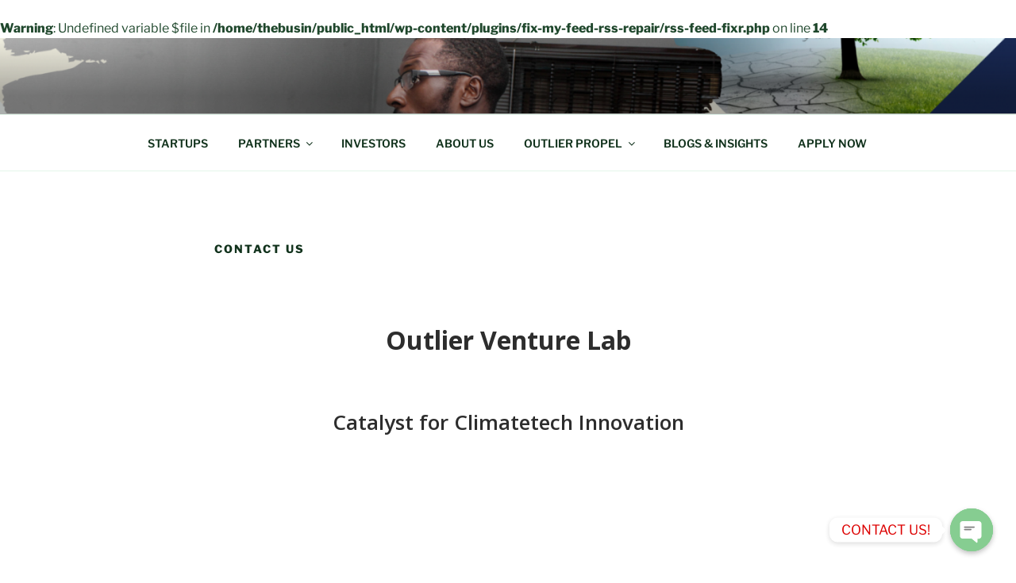

--- FILE ---
content_type: text/css
request_url: https://thebusinessoutliers.com/wp-content/uploads/siteorigin-widgets/sow-headline-default-906a73f28be3-23.css?ver=6.4.7
body_size: 384
content:
.so-widget-sow-headline-default-906a73f28be3-23 .sow-headline-container h1.sow-headline {
  font-family: Open Sans;
  font-weight: 700;
  
  text-align: center;
  color: #2d2d2d;
  line-height: 1.4em;
  font-size: 32px;
  
  
}
@media (max-width: 780px) {
  .so-widget-sow-headline-default-906a73f28be3-23 .sow-headline-container h1.sow-headline {
    text-align: center;
  }
}
.so-widget-sow-headline-default-906a73f28be3-23 .sow-headline-container h1.sow-headline a {
  color: #2d2d2d;
}
.so-widget-sow-headline-default-906a73f28be3-23 .sow-headline-container h2.sow-sub-headline {
  font-family: Open Sans;
  font-weight: 600;
  
  text-align: center;
  color: #2d2d2d;
  line-height: 1.4em;
  font-size: 26px;
  
  
}
@media (max-width: 780px) {
  .so-widget-sow-headline-default-906a73f28be3-23 .sow-headline-container h2.sow-sub-headline {
    text-align: center;
  }
}
.so-widget-sow-headline-default-906a73f28be3-23 .sow-headline-container h2.sow-sub-headline a {
  color: #2d2d2d;
}
.so-widget-sow-headline-default-906a73f28be3-23 .sow-headline-container .decoration {
  line-height: 0em;
  text-align: center;
  margin-top: 20px;
  margin-bottom: 20px;
}
@media (max-width: 780px) {
  .so-widget-sow-headline-default-906a73f28be3-23 .sow-headline-container .decoration {
    text-align: center;
  }
}
.so-widget-sow-headline-default-906a73f28be3-23 .sow-headline-container .decoration .decoration-inside {
  height: 1px;
  display: inline-block;
  border-top: 1px none #eeeeee;
  width: 100%;
  max-width: 80%;
}
.so-widget-sow-headline-default-906a73f28be3-23 .sow-headline-container *:first-child {
  margin-top: 0 !important;
}
.so-widget-sow-headline-default-906a73f28be3-23 .sow-headline-container *:last-child {
  margin-bottom: 0 !important;
}

--- FILE ---
content_type: text/css
request_url: https://thebusinessoutliers.com/wp-content/uploads/siteorigin-widgets/sow-features-default-7f0d2dba65be-23.css?ver=6.4.7
body_size: 811
content:
.so-widget-sow-features-default-7f0d2dba65be-23 .sow-features-list {
  display: flex;
  flex-wrap: wrap;
}
.so-widget-sow-features-default-7f0d2dba65be-23 .sow-features-list .sow-features-feature {
  -ms-box-sizing: border-box;
  -moz-box-sizing: border-box;
  -webkit-box-sizing: border-box;
  box-sizing: border-box;
  padding: 0 25px;
  position: relative;
  margin-bottom: 40px;
}
@media (min-width: 780px) {
  .so-widget-sow-features-default-7f0d2dba65be-23 .sow-features-list .sow-features-feature:nth-of-type(3n + 1) {
    padding-left: 0;
  }
  .so-widget-sow-features-default-7f0d2dba65be-23 .sow-features-list .sow-features-feature:nth-of-type(3n) {
    padding-right: 0;
  }
}
.so-widget-sow-features-default-7f0d2dba65be-23 .sow-features-list .sow-features-feature.sow-icon-container-position-top {
  text-align: center;
}
.so-widget-sow-features-default-7f0d2dba65be-23 .sow-features-list .sow-features-feature.sow-icon-container-position-top .sow-icon-container {
  margin-bottom: 10px;
  margin: 0 auto 10px;
}
.so-widget-sow-features-default-7f0d2dba65be-23 .sow-features-list .sow-features-feature.sow-icon-container-position-right {
  text-align: left;
}
.so-widget-sow-features-default-7f0d2dba65be-23 .sow-features-list .sow-features-feature.sow-icon-container-position-right .sow-icon-container {
  margin-right: 10px;
}
.so-widget-sow-features-default-7f0d2dba65be-23 .sow-features-list .sow-features-feature.sow-icon-container-position-left {
  text-align: left;
}
.so-widget-sow-features-default-7f0d2dba65be-23 .sow-features-list .sow-features-feature.sow-icon-container-position-left .sow-icon-container {
  margin-left: 10px;
}
.so-widget-sow-features-default-7f0d2dba65be-23 .sow-features-list .sow-features-feature.sow-icon-container-position-bottom {
  text-align: center;
}
.so-widget-sow-features-default-7f0d2dba65be-23 .sow-features-list .sow-features-feature.sow-icon-container-position-bottom .sow-icon-container {
  margin-top: 10px;
}
.so-widget-sow-features-default-7f0d2dba65be-23 .sow-features-list .sow-features-feature .sow-icon-container {
  font-size: 84px;
  height: 84px;
  text-decoration: none;
  width: 84px;
  flex: 0 0 84px;
  margin: auto;
}
.so-widget-sow-features-default-7f0d2dba65be-23 .sow-features-list .sow-features-feature .sow-icon-container:not(.sow-container-none) [class^="sow-icon-"],
.so-widget-sow-features-default-7f0d2dba65be-23 .sow-features-list .sow-features-feature .sow-icon-container .sow-icon-image {
  align-items: center;
  color: #fff;
  display: flex;
  height: 84px;
  justify-content: center;
  position: absolute;
  text-decoration: none;
  top: 0;
  width: 84px;
  background-size: contain;
  background-position: center;
  background-repeat: no-repeat;
}
.so-widget-sow-features-default-7f0d2dba65be-23 .sow-features-list .sow-features-feature h5 {
  margin: 1em 0;
}
.so-widget-sow-features-default-7f0d2dba65be-23 .sow-features-list .sow-features-feature h5 a {
  color: inherit;
  text-decoration: none;
}
.so-widget-sow-features-default-7f0d2dba65be-23 .sow-features-list .sow-features-feature h5 a:hover {
  text-decoration: underline;
}
.so-widget-sow-features-default-7f0d2dba65be-23 .sow-features-list .sow-features-feature p.sow-more-text a {
  color: inherit;
  font-weight: 500;
  text-decoration: none;
}
.so-widget-sow-features-default-7f0d2dba65be-23 .sow-features-list .sow-features-feature p.sow-more-text a:hover {
  text-decoration: underline;
}
.so-widget-sow-features-default-7f0d2dba65be-23 .sow-features-list .sow-features-feature p:last-child {
  margin-bottom: 0;
}
.so-widget-sow-features-default-7f0d2dba65be-23 .sow-features-list .sow-features-feature.sow-features-feature-last-row {
  margin-bottom: 0;
}
.so-widget-sow-features-default-7f0d2dba65be-23 .sow-features-list .sow-features-feature .textwidget {
  font-family: Open Sans;
  font-weight: 400;
  color: #626262;
  font-size: 16px;
  
}
.so-widget-sow-features-default-7f0d2dba65be-23 .sow-features-list .sow-features-feature .textwidget > h5 {
  font-family: Open Sans;
  font-weight: 600;
  color: #2d2d2d;
  font-size: 18px;
  
}
.so-widget-sow-features-default-7f0d2dba65be-23 .sow-features-list .sow-features-feature p.sow-more-text {
  font-family: Open Sans;
  font-weight: 400;
  color: #626262;
  font-size: 18px;
  
}
.so-widget-sow-features-default-7f0d2dba65be-23 .sow-features-list .sow-features-feature p.sow-more-text a {
  color: inherit;
  font-weight: 500;
  text-decoration: none;
}
.so-widget-sow-features-default-7f0d2dba65be-23 .sow-features-list .sow-features-feature p.sow-more-text a:hover {
  text-decoration: underline;
}
@media (max-width: 780px) {
  .so-widget-sow-features-default-7f0d2dba65be-23 .sow-features-list.sow-features-responsive {
    margin: 0;
  }
  .so-widget-sow-features-default-7f0d2dba65be-23 .sow-features-list.sow-features-responsive .sow-features-feature,
  .so-widget-sow-features-default-7f0d2dba65be-23 .sow-features-list.sow-features-responsive .sow-features-feature .textwidget {
    display: block !important;
  }
  .so-widget-sow-features-default-7f0d2dba65be-23 .sow-features-list.sow-features-responsive .sow-features-feature {
    margin-bottom: 40px;
    width: 100% !important;
  }
  .so-widget-sow-features-default-7f0d2dba65be-23 .sow-features-list.sow-features-responsive .sow-features-feature:last-child {
    margin-bottom: 0px;
  }
  .so-widget-sow-features-default-7f0d2dba65be-23 .sow-features-list.sow-features-responsive .textwidget,
  .so-widget-sow-features-default-7f0d2dba65be-23 .sow-features-list.sow-features-responsive .textwidget > h5 {
    text-align: center;
  }
  .so-widget-sow-features-default-7f0d2dba65be-23 .sow-features-list.sow-features-responsive .sow-icon-container-position-left .sow-icon-container,
  .so-widget-sow-features-default-7f0d2dba65be-23 .sow-features-list.sow-features-responsive .sow-icon-container-position-right .sow-icon-container {
    display: flex;
    justify-content: center;
    width: 100%;
  }
}